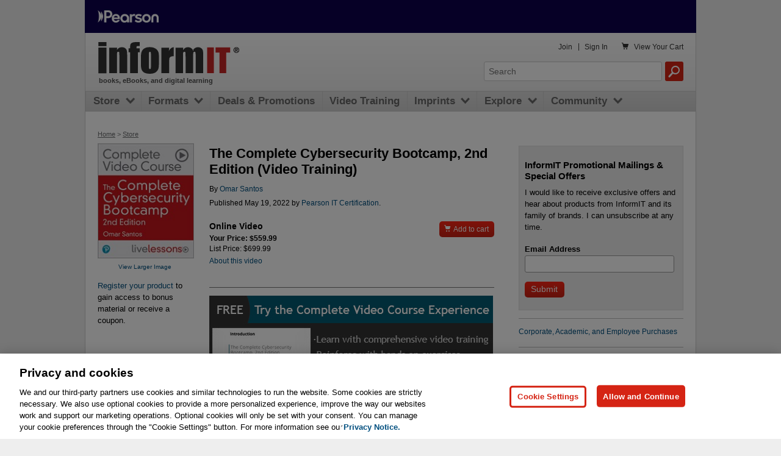

--- FILE ---
content_type: application/javascript
request_url: https://www.informit.com/display/common/javascript/e-commerce-data-layer.js
body_size: 8374
content:
"use strict";
var dataLayer = window.dataLayer || [];
let impressionPosition = 0;
var gtmManager =
    {
        productImpressions: function () {

            var products = [];
            let position = impressionPosition;
            var list_category = $('.gtm_crumb').length > 0 ? $.trim(getLastValueofURI(getLastValueofURI($('.gtm_crumb').text(), '>'), '/')) : 'Search Results';

            // collect gtm deal 
            if ($('.gtm_deal').length > 0) {
                $('.gtm_deal').each(function (index, element) {
                    var productObj = {
                        name: $.trim($(element).find('.gtm_name').text()),
                        id: $(element).find('#gtm_isbn13').val(),
                        position: ++position,
                        price: new Number(parseFloat($.trim($(element).find('.gtm_price').text().split("$")[1].replace(/,/g, '')))).toFixed(2),
                        category: $.trim($(element).find('.gtm_deal_category').attr('alt'))
                    };

                    if (isValidProductObject(productObj)) {
                        products.push(productObj);
                        addPositionElement($(element), productObj.position);

                        // bind click event
                        $(element).find('.gtm_href').each(function (i, e) {
                            bindClickEvent(e, 'StoreDeal#Click', 'productClicks');
                        });

                        $(element).find('.gtm_buy').each(function (i, e) {
                            bindClickEvent(e, 'StoreDeal#Click', 'detailAddToCart');
                        });

                    } else { --position; }
                });
            }

            $('.gtm_product_list').find('.gtm_product').each(function (index, element) {
                var product =
                    {
                        name: $.trim($(element).find('.gtm_title').text()),
                        id: $.trim(getLastValueofURI($(element).find('.gtm_title').attr('href'), "-"))
                    }

                $(element).find('.gtm_category_n_price').each(function (index2, element2) {
                    let product_category = $(element).find('#gtm_category').length > 0 ?
                        $(element).find('#gtm_category').val() :
                        $.trim($(element2).text().split("$")[0]);

                    var productObj = {
                        name: product.name,
                        id: product.id,
                        list: list_category,
                        position: ++position,
                        price: new Number(parseFloat($(element2).text().split("$")[1].replace(/,/g, ''))).toFixed(2),
                        category: product_category,

                    };

                    if (isValidProductObject(productObj)) {
                        products.push(productObj);
                        addPositionElement($(element), productObj.position);
                    } else { --position; }
                });

            });

            // collect promo template products
            if ($('.gtm_promo_template_product_list').length > 0) {
                $('.gtm_promo_template_product_list').find('.gtm_product').each(function (index, element) {
                    let price = $(element).find('#customerPrice').length > 0 ? $(element).find('#customerPrice').val() : $(element).find('.gtm_price').text().split("$")[1].replace(/,/g, '');

                    var productObj = {
                        name: $(element).find('#productName').val(),
                        id: $(element).find('#isbn13').val(),
                        list: 'Deals & Promotions',
                        position: ++position,
                        price: new Number(parseFloat(price)).toFixed(2),
                        category: $.trim($(element).find('#displayName').val()),

                    };

                    products.push(productObj);
                    addPositionElement($(element), productObj.position);
                });
            }

            if ($('.gtm_browse_comingsoon').length > 0) {
                $('.gtm_browse_comingsoon').find('.gtm_product').each(function (index, element) {
                    let price = $(element).find('.gtm_price').text().split('(')[0].split('$')[1].replace(/,/g, '');
                    var productObj = {
                        name: $(element).find('.gtm_title').text(),
                        id: $(element).find('#gtm_isbn').val(),
                        list: 'Coming Soon',
                        position: ++position,
                        price: new Number(parseFloat(price)).toFixed(2),
                        category: $.trim($(element).find('#gtm_category').val())
                    };

                    products.push(productObj);
                    addPositionElement($(element), productObj.position);
                });
            }

            if ($('.gtm_browse_just_release').length > 0) {
                $('.gtm_browse_just_release').find('.gtm_product').each(function (index, element) {
                    let price = $(element).find('.gtm_price').text().split('(')[0].split('$')[1].replace(/,/g, '');
                    var productObj = {
                        name: $(element).find('.gtm_title').text(),
                        id: $(element).find('#gtm_isbn').val(),
                        list: 'Just Released',
                        position: ++position,
                        price: new Number(parseFloat(price)).toFixed(2),
                        category: $.trim($(element).find('#gtm_category').val())
                    };

                    products.push(productObj);
                    addPositionElement($(element), productObj.position);
                });
            }

            if (products.length > 0) {
                var ecommerceObj = {
                    'currencyCode': 'USD',                 // Local currency is optional.
                    'impressions': products
                };

                this._pushToGtmDataLayer(null, ecommerceObj);
            }
        },

        productClicks: function (object, type) {
            var products = [];
            var list_category = $('.gtm_crumb').length > 0 ? $.trim(getLastValueofURI(getLastValueofURI($('.gtm_crumb').text(), '>'), '/')) : 'Search Results';

            if (type == 'StartReading#Click') {
                let element = object;
                var productObj =
                    {
                        name: $.trim($(element).closest('#bibCol').find('h1').text()),
                        id: $(element).find('#gtm_isbn13').val(),
                        category: $.trim($(element).closest('.buyOption').find('h3').text()),
                        position: $(element).closest('.buyOption').find('#gtm_position').val()
                    };
                list_category = 'Product Details - Start Reading';
            }
            else if (type == 'ThingsYouMightLike#Click' || type == 'Default#Click') {
                let element = object;
                let product_category = $(element).closest('.gtm_product').find('#gtm_category').length > 0 ?
                    $(element).closest('.gtm_product').find('#gtm_category').val() :
                    $.trim($(element).closest('.gtm_product').find('.gtm_category_n_price').text().split("$")[0]);

                let price = $(element).closest('.gtm_product').find('.gtm_price').length ?
                    $(element).closest('.gtm_product').find('.gtm_price').text().split('(')[0].split('$')[1].replace(/,/g, ''):
                    $(element).closest('.gtm_product').find('.gtm_category_n_price').text().split("$")[1].replace(/,/g, '');

                var productObj =
                    {
                        name: $.trim($(element).closest('.gtm_product').find('.gtm_title').text()),
                        id: $.trim(getLastValueofURI($(element).closest('.gtm_product').find('.gtm_title').attr('href'), "-")),
                        position: $(element).closest('.gtm_product').find('#gtm_position').val(),
                        price: new Number(parseFloat(price)).toFixed(2),
                        category: product_category
                    }
                list_category = type == 'ThingsYouMightLike#Click' ? 'Things You Might Like' : list_category;
            }
            else if (type == 'Promotion#PlainList') {
                let clicked_isbn = object;
                productObj =
                    {
                        name: $.trim($('.gtm_promo_template_product_list').find('.gtm_product.' + clicked_isbn).find('#productName').val()),
                        id: $.trim($('.gtm_promo_template_product_list').find('.gtm_product.' + clicked_isbn).find('#isbn13').val()),
                        price: new Number(parseFloat($.trim($('.gtm_promo_template_product_list').find('.gtm_product.' + clicked_isbn).find('#customerPrice').val()))).toFixed(2),
                        category: $.trim($.trim($('.gtm_promo_template_product_list').find('.gtm_product.' + clicked_isbn).find('#displayName').val())),
                        position: $('.gtm_promo_template_product_list').find('.gtm_product.' + clicked_isbn).find('#gtm_position').val()
                    }
                list_category = 'Deals & Promotions';
            }
            else if (type == "Promotion") {
                let element = object;
                productObj =
                    {
                        name: $.trim($(element).closest('.gtm_product').find('#productName').val()),
                        id: $.trim($(element).closest('.gtm_product').find('#isbn13').val()),
                        price: new Number(parseFloat($.trim($(element).closest('.gtm_product').find('.gtm_price').text().split("$")[1].replace(/,/g, '')))).toFixed(2),
                        category: $.trim($.trim($(element).closest('.gtm_product').find('#displayName').val())),
                        position: $(element).closest('.gtm_product').find('#gtm_position').val()
                    }
                list_category = 'Deals & Promotions';
            }
            else if (type == "Deal#Click") {
                let element = object;
                productObj =
                    {
                        name: $.trim($('.gtm_product').find('.gtm_title').text()),
                        id: $.trim($('#gtm_isbn').val()),
                        price: new Number(parseFloat($.trim($('.gtm_price').text().split("$")[1].replace(/,/g, '')))).toFixed(2),
                        category: $.trim($('.gtm_category').text())
                    }
                list_category = 'Deal';                
            }
            else if (type == 'StoreDeal#Click') {
                let element = object;
                productObj = {
                    name: $.trim($(element).closest('.gtm_deal').find('.gtm_name').text()),
                    id: $(element).closest('.gtm_deal').find('#gtm_isbn13').val(),
                    position: $(element).closest('.gtm_deal').find('#gtm_position').val(),
                    price: new Number(parseFloat($.trim($(element).closest('.gtm_deal').find('.gtm_price').text().split("$")[1].replace(/,/g, '')))).toFixed(2),
                    category: $.trim($.trim($(element).closest('.gtm_deal').find('.gtm_deal_category').attr('alt')).split(' ')[0])
                };
                list_category = 'Deal';
            }

            if (isValidProductObject(productObj)) {
                products.push(productObj);

                var ecommerceObj = {
                    'click': {
                        'actionField': { 'list': list_category },      // Optional list property.
                        'products': products
                    }
                };

                this._pushToGtmDataLayer("productClick", ecommerceObj);
            }
        },

        promotionClick: function (object, type) {

            var promotionObj = null;
            var regx_id = /^\d+$/;
            var regx_creative = /^[A-Za-z&0-9\s-:\.\+\,]+$/;

            if (type == 'Deal#Click') {
                let element = object;
                promotionObj =
                    {
                        name: $.trim($(element).closest('.gtm_deal').find('.gtm_name').text()),
                        id: $.trim($(element).closest('.gtm_deal').find('#gtm_deal_id').val()),
                        creative: $.trim($(element).closest('.gtm_deal').find('.gtm_creative').text()),
                        position: $.trim($(element).closest('.gtm_deal').find('#gtm_position').val())
                    }
            }
            else if (type == "FlexSlider#Click") {
                let element = object;
                promotionObj =
                    {
                        name: $.trim($(element).find('img').attr('alt')),
                        position: $.trim($(element).find('#gtm_position').val())
                    }
            }
            else if (type == 'Connected#Click') {
                let element = object;
                let id = $.trim(getLastValueofURI($.trim($(element).attr('href')), '-'));
                promotionObj =
                    {
                        name: $.trim($(element).text()),
                        position: $.trim($(element).find('#gtm_position').val())
                    }
            }
            else if (type == 'Banner#Click') {
                let element = object;
                let id = getLastValueofURI(getLastValueofURI(getLastValueofURI($.trim($(element).attr('href')), '/'), '-'), '=');
                let creative = isValidStr(getLastValueofURI($.trim($(element).attr('href')), '/').replace(id, '').replace(/[-]/g, ' '), regx_creative) ?
                    getLastValueofURI($.trim($(element).attr('href')), '/').replace(id, '').replace(/[-]/g, ' ') :
                    undefined;

                promotionObj = {
                    name: $.trim($(element).find('img').attr('alt')),
                    position: $.trim($(element).find('#gtm_position').val())
                };

                if (isValidStr(id, regx_id)) {
                    promotionObj.id = id;
                }
                if (creative != undefined) {
                    promotionObj.creative = creative;
                }
            }
            else if (type == 'JustRelase&CommingSoon#Click') {
                let element = $(object).closest('.gtm_product');
                let type = $(object).closest('.gtm_promo_just_released').length > 0 ? 'Just Released' :
                    $(object).closest('.gtm_promo_comingsoon').length > 0 ? 'Coming Soon' : undefined;
                promotionObj =
                    {
                        name: $.trim($(element).find('.gtm_title').text()),
                        id: $.trim(getLastValueofURI($.trim($(element).find('.gtm_title').attr('href')), '-')),
                        position: $.trim($(element).find('#gtm_position').val())
                    }
                if (type != undefined) {
                    promotionObj.creative = type;
                }
            }
            else if (type == 'BestSellers#Click') {
                let element = $(object).closest('.buckets-image-51-small');
                promotionObj =
                    {
                        name: $.trim($(element).find('.buckets-list-title').text()),
                        id: $.trim(getLastValueofURI($.trim($(element).find('.buckets-list-title').find('a').attr('href')), '/')),
                        creative: 'Best Sellers in the Store',
                        position: $.trim($(element).find('#gtm_position').val())
                    }
            }
            else if (type == 'NewReleases#Click') {
                let element = $(object).closest('.buckets-image-51-small');
                promotionObj =
                    {
                        name: $.trim($(element).find('.buckets-list-title').text()),
                        id: $.trim(getLastValueofURI($.trim($(element).find('.buckets-list-title').find('a').attr('href')), '/')),
                        creative: 'New Releases in the Store',
                        position: $.trim($(element).find('#gtm_position').val())
                    }
            }
            else if (type == 'SiteWideStrap#Click') {
                let element = $(object).closest('#sitewidestrap');
                let promoText = '';
                $('#sitewidestrap').find('p').each(function (index, element) {
                    promoText = promoText + ' ' + $(element).text();
                });
                promotionObj =
                    {
                        name: promoText,
                        creative: 'Sitewide Strap',
                        position: $.trim($(element).find('#gtm_position').val())
                    }
            }

            if (isValidPromotionObj(promotionObj)) {
                var ecommerceObj = {
                    'promoClick': {
                        'promotions': promotionObj
                    }
                };

                this._pushToGtmDataLayer('promotionClick', ecommerceObj);
            }
        },

        promotionImpressions: function () {
            var promotions = [];
            var promotionObj = null;
            let position = 0;
            var regx_id = /^\d+$/;
            var regx_creative = /^[A-Za-z&0-9\s-:\.\+\,]+$/;

            //read site wide stripe
            if ($('#sitewidestrap').length > 0) {
                let promoText = '';
                $('#sitewidestrap').find('p').each(function (index, element) {
                    promoText = promoText + ' ' + $(element).text();
                });
                promotionObj =
                    {
                        name: promoText,
                        creative: 'Sitewide Strap',
                        position: ++position
                    }

                if (isValidPromotionObj(promotionObj)) {
                    promotions.push(promotionObj);
                    addPositionElement($('#sitewidestrap'), promotionObj.position);
                    if ($('#sitewidestrap').has('a')) {
                        $('#sitewidestrap').find('a').each(function (index, element) {
                            bindClickEvent($(element), 'SiteWideStrap#Click', 'promotionClick');
                        });
                    }
                }
            }

            //collect flexslider promotions - peachpit, adobepress
            if ($('.gtm_flexslider').length > 0 && $('.gtm_flexslider').find('li').length > 0) {
                $('.gtm_flexslider').find('li').each(function (index, element) {
                    let id = getLastValueofURI($.trim($(element).find('a').attr('href')), '-');
                    promotionObj =
                        {
                            name: $.trim($(element).find('img').attr('alt')),
                            position: ++position
                        }

                    if (isValidPromotionObj(promotionObj)) {
                        promotions.push(promotionObj);
                        addPositionElement($(element).find('a'), promotionObj.position);
                        bindClickEvent($(element).find('a'), 'FlexSlider#Click', 'promotionClick');
                    }
                });
            }

            //collect banner promotions
            if ($('.gtm_img_promo').length > 0 && ($('.gtm_img_promo').find('.pst.freeform').length > 0 || $('.gtm_img_promo').find('.pstFree').length > 0)) {
                if ($('.gtm_img_promo').find('.pst.freeform').length > 0) {
                    $('.gtm_img_promo').each(function () {
                        $(this).find('.pst.freeform').find('img').each(function (index, element) {
                            let name = $(element).attr('alt');

                            if (name != undefined && $(element).parent().is('a')) {
                                let id = getLastValueofURI(getLastValueofURI(getLastValueofURI($.trim($(element).parent().attr('href')), '/'), '-'), '=');
                                let creative = isValidStr(getLastValueofURI($.trim($(element).closest('a').attr('href')), '/').replace(id, '').replace(/[-]/g, ' '), regx_creative) ?
                                    getLastValueofURI($.trim($(element).closest('a').attr('href')), '/').replace(id, '').replace(/[-]/g, ' ') :
                                    undefined;

                                // creating promo object
                                promotionObj = {
                                    name: $.trim(name),
                                    position: ++position
                                };

                                if (isValidStr(id, regx_id)) {
                                    promotionObj.id = id;
                                }
                                if (creative != undefined) {
                                    promotionObj.creative = creative;
                                }

                                if (isValidPromotionObj(promotionObj)) {
                                    promotions.push(promotionObj);
                                    addPositionElement($(element), promotionObj.position);
                                    bindClickEvent($(element).parent(), 'Banner#Click', 'promotionClick'); // this parent is href
                                }
                            }

                        })
                    });
                }
                if ($('.gtm_img_promo').find('.pstFree').length > 0) {
                    $('.gtm_img_promo').each(function () {
                        $(this).find('.pstFree').find('img').each(function (index, element) {
                            let name = $(element).attr('alt');

                            if (name != undefined && $(element).parent().is('a')) {
                                let id = getLastValueofURI(getLastValueofURI(getLastValueofURI($.trim($(element).parent().attr('href')), '/'), '-'), '=');
                                let creative = isValidStr(getLastValueofURI($.trim($(element).parent().attr('href')), '/').replace(id, '').replace(/[-]/g, ' '), regx_creative) ?
                                    getLastValueofURI($.trim($(element).parent().attr('href')), '/').replace(id, '').replace(/[-]/g, ' ') :
                                    undefined;

                                // creating promo object
                                promotionObj = {
                                    name: $.trim(name),
                                    position: ++position
                                };

                                if (isValidStr(id, regx_id)) {
                                    promotionObj.id = id;
                                }
                                if (creative != undefined) {
                                    promotionObj.creative = creative;
                                }

                                if (isValidPromotionObj(promotionObj)) {
                                    promotions.push(promotionObj);
                                    addPositionElement($(element), promotionObj.position);
                                    bindClickEvent($(element).parent(), 'Banner#Click', 'promotionClick'); // this parent is href
                                }
                            }
                        })
                    });
                }
            }

            //collect large banner
            if ($('.gtm_largebanner').length > 0) {
                $('.gtm_largebanner').each(function (index, element) {
                    $(element).find('img').each(function (index2, element2) {
                        let name = $(element2).attr('alt');
                        if (name != undefined && $(element2).parent().is('a')) {
                            let id = getLastValueofURI(getLastValueofURI(getLastValueofURI($.trim($(element2).parent().attr('href')), '/'), '-'), '=');

                            // creating promo object
                            promotionObj = {
                                name: $.trim(name),
                                id: id,
                                position: ++position
                            };

                            if (isValidPromotionObj(promotionObj)) {
                                promotions.push(promotionObj);
                                addPositionElement($(element2), promotionObj.position);
                                bindClickEvent($(element2).parent(), 'Banner#Click', 'promotionClick'); // this parent is href
                            }
                        }
                    });
                });
            }

            //collect connected on peachpit
            if ($('.gtm_img_promo').find('.gtm_connected').length > 0) {
                $('.gtm_img_promo').find('.gtm_connected').each(function (index, element) {
                    promotionObj =
                        {
                            name: $.trim($(element).text()),
                            position: ++position
                        };
                    if (isValidPromotionObj(promotionObj)) {
                        promotions.push(promotionObj);
                        addPositionElement($(element), promotionObj.position);
                        bindClickEvent($(element), 'Connected#Click', 'promotionClick');
                    }
                });
            }

            //collect deals on the page
            $('.gtm_deal').each(function (index, element) {
                promotionObj =
                    {
                        name: $.trim($(element).find('.gtm_name').text()),
                        id: $.trim($(element).find('#gtm_deal_id').val()),
                        creative: $.trim($(element).find('.gtm_creative').text()),
                        position: ++position
                    }

                if (isValidPromotionObj(promotionObj)) {
                    promotions.push(promotionObj);
                    addPositionElement($(element), promotionObj.position);
                    // bind click event
                    $(element).find('.gtm_href').each(function (i, e) {
                        bindClickEvent(e, 'Deal#Click', 'promotionClick');
                    });

                    $(element).find('.gtm_buy').each(function (i, e) {
                        bindClickEvent(e, 'DealHome#Click', 'detailAddToCart');
                    });
                }
            });

            //collect new releases in the store
            if ($('.gtm_promo_new_releases').length > 0) {
                $('.gtm_promo_new_releases').find('.buckets-image-51-small').each(function (index, element) {
                    promotionObj =
                        {
                            name: $.trim($(element).find('.buckets-list-title').text()),
                            id: $.trim(getLastValueofURI($.trim($(element).find('.buckets-list-title').find('a').attr('href')), '/')),
                            creative: 'New Releases in the Store',
                            position: ++position
                        }

                    if (isValidPromotionObj(promotionObj)) {
                        promotions.push(promotionObj);
                        addPositionElement($(element), promotionObj.position);
                        bindClickEvent($(element).find('a'), 'NewReleases#Click', 'promotionClick');
                        bindClickEvent($(element).find('.coverImage'), 'NewReleases#Click', 'promotionClick');
                    }
                });
            }

            //collect best sellers in the store
            if ($('.gtm_promo_best_sellers').length > 0) {
                $('.gtm_promo_best_sellers').find('.buckets-image-51-small').each(function (index, element) {
                    promotionObj =
                        {
                            name: $.trim($(element).find('.buckets-list-title').text()),
                            id: $.trim(getLastValueofURI($.trim($(element).find('.buckets-list-title').find('a').attr('href')), '/')),
                            creative: 'Best Sellers in the Store',
                            position: ++position
                        }

                    if (isValidPromotionObj(promotionObj)) {
                        promotions.push(promotionObj);
                        addPositionElement($(element), promotionObj.position);
                        bindClickEvent($(element).find('a'), 'BestSellers#Click', 'promotionClick');
                        bindClickEvent($(element).find('.coverImage'), 'BestSellers#Click', 'promotionClick');
                    }
                });
            }

            //collect just released - cisco
            if ($('.gtm_promo_just_released').length > 0) {
                $('.gtm_promo_just_released').find('.gtm_product').each(function (index, element) {
                    promotionObj =
                        {
                            name: $.trim($(element).find('.gtm_title').text()),
                            id: $.trim(getLastValueofURI($.trim($(element).find('.gtm_title').attr('href')), '-')),
                            creative: 'Just Released',
                            position: ++position
                        }

                    if (isValidPromotionObj(promotionObj)) {
                        promotions.push(promotionObj);
                        addPositionElement($(element), promotionObj.position);
                    }
                });
            }

            //collect coming soon - cisco
            if ($('.gtm_promo_comingsoon').length > 0) {
                $('.gtm_promo_comingsoon').find('.gtm_product').each(function (index, element) {
                    promotionObj =
                        {
                            name: $.trim($(element).find('.gtm_title').text()),
                            id: $.trim(getLastValueofURI($.trim($(element).find('.gtm_title').attr('href')), '-')),
                            creative: 'Coming Soon',
                            position: ++position
                        }

                    if (isValidPromotionObj(promotionObj)) {
                        promotions.push(promotionObj);
                        addPositionElement($(element), promotionObj.position);
                    }
                });
            }

            if (promotions.length > 0) {
                var ecommerceObj = {
                    'promoView': {
                        'promotions': promotions
                    }
                };

                this._pushToGtmDataLayer(null, ecommerceObj);
            }
        },

        detailProductClicks: function (element) {
            var products = [];
            let name = $(element).closest('.gtm_bundle').find('.gtm_title').length > 0 ?
                $(element).closest('.gtm_bundle').find('.gtm_title').text() : $('.gtm_col1').find('.gtm_title').text();

            var productObj =
                {
                    name: $.trim(name),
                    id: $(element).closest('.gtm_product').find('#gtm_isbn13').val(),
                    category: $.trim($(element).closest('.gtm_product').find('.gtm_category').text()),
                    position: $(element).closest('.gtm_product').find('#gtm_position').val()
                };

            if ($(element).closest('.gtm_product').find('.gtm_price').length > 0) {
                productObj.price = new Number(parseFloat($(element).closest('.gtm_product').find('.gtm_price').text().split('$')[1].replace(/,/g, ''))).toFixed(2);
            }

            if (isValidProductObject(productObj)) {
                products.push(productObj);

                var ecommerceObj = {
                    'click': {
                        'actionField': { 'list': 'Product Details' },      // Optional list property.
                        'products': products
                    }
                };

                this._pushToGtmDataLayer("productClick", ecommerceObj);
            }
        },

        productDetailImpressions: function () {
            var products = [];
            let position = impressionPosition;

            $('.gtm_bundle').find('.gtm_product').each(function (index, element) {
                let name = $('.gtm_bundle').find('.gtm_title').length > 0 ?
                    $('.gtm_bundle').find('.gtm_title').text() : $('.gtm_col1').find('.gtm_title').text();

                var productObj =
                    {
                        name: $.trim(name),
                        id: $(element).find('#gtm_isbn13').val(),
                        category: $.trim($(element).find('.gtm_category').text()),
                        position: ++position
                    };

                if ($(element).find('.gtm_price').length > 0) {
                    // no price can is been displayed for these related products
                    productObj.price = new Number(parseFloat($(element).find('.gtm_price').text().split('$')[1].replace(/,/g, ''))).toFixed(2);
                }

                if (isValidProductObject(productObj)) {
                    products.push(productObj);
                    addPositionElement($(element), productObj.position);
                } else { --position; }
            });

            if (products.length > 0) {
                impressionPosition = position;
                var ecommerceObj = {
                    'detail': {
                        'actionField': { 'list': 'Product Details' },    // 'detail' actions have an optional list property.
                        'products': products
                    }
                };
                this._pushToGtmDataLayer(null, ecommerceObj);
            }
        },

        detailAddToCart: function (element, type) {
            var products = [];
            var productObj = null;

            if (type == 'StoreBrowse#Click') {
                let name = $(element).closest('.gtm_bundle').find('.gtm_title').length > 0 ?
                    $(element).closest('.gtm_bundle').find('.gtm_title').text() : $('.gtm_col1').find('.gtm_title').text();

                productObj =
                    {
                        name: $.trim(name),
                        id: $(element).closest('.gtm_bundle').find('#gtm_isbn13').val(),
                        price: new Number(parseFloat($(element).closest('.gtm_product').find('.gtm_price').text().split('$')[1].replace(/,/g, ''))).toFixed(2),
                        category: $.trim($(element).closest('.gtm_product').find('.gtm_category').text()),
                        position: $(element).closest('.gtm_product').find('#gtm_position').val(),
                        quantity: 1
                    };

            }
            else if (type == 'Deal#Click') {
                productObj =
                    {
                        name: $.trim($('.gtm_product').find('.gtm_title').text()),
                        id: $.trim($('#gtm_isbn').val()),
                        price: new Number(parseFloat($.trim($('.gtm_price').text().split("$")[1].replace(/,/g, '')))).toFixed(2),
                        category: $.trim($('.gtm_category').text()),
                        quantity: 1
                    }
            }
            else if (type == 'DealHome#Click') {
                productObj =
                    {
                        name: $.trim($(element).closest('.gtm_deal').find('.gtm_name').text()),
                        id: $.trim($(element).closest('.gtm_deal').find('#gtm_isbn13').val()),
                        price: new Number(parseFloat($(element).closest('.gtm_deal').find('.gtm_price').text().split("$")[1].replace(/,/g, ''))).toFixed(2),
                        category: $.trim($.trim($(element).closest('.gtm_deal').find('.gtm_deal_category').attr('alt')).split(' ')[0]),
                        position: $.trim($(element).closest('.gtm_deal').find('#gtm_position').val()),
                        quantity: 1
                    }
            }
            else if (type == 'Promotion#PlainList') {
                let clicked_isbn = element;
                productObj =
                    {
                        name: $.trim($('.gtm_promo_template_product_list').find('.gtm_product.' + clicked_isbn).find('#productName').val()),
                        id: $.trim($('.gtm_promo_template_product_list').find('.gtm_product.' + clicked_isbn).find('#isbn13').val()),
                        price: new Number(parseFloat($.trim($('.gtm_promo_template_product_list').find('.gtm_product.' + clicked_isbn).find('#customerPrice').val()))).toFixed(2),
                        category: $.trim($.trim($('.gtm_promo_template_product_list').find('.gtm_product.' + clicked_isbn).find('#displayName').val())),
                        position: $.trim($.trim($('.gtm_promo_template_product_list').find('.gtm_product.' + clicked_isbn).find('#gtm_position').val())),
                        quantity: 1
                    }
            }
            else if (type == 'Promotion') {
                productObj =
                    {
                        name: $.trim($(element).closest('.gtm_product').find('#productName').val()),
                        id: $.trim($(element).closest('.gtm_product').find('#isbn13').val()),
                        price: new Number(parseFloat($.trim($(element).closest('.gtm_product').find('.gtm_price').text().split("$")[1].replace(/,/g, '')))).toFixed(2),
                        category: $.trim($.trim($(element).closest('.gtm_product').find('#displayName').val())),
                        position: $.trim($(element).closest('.gtm_product').find('#gtm_position').val()),
                        quantity: 1
                    }
            }
            else if (type == 'StoreDeal#Click') {
                productObj = {
                    name: $.trim($(element).closest('.gtm_deal').find('.gtm_name').text()),
                    id: $(element).closest('.gtm_deal').find('#gtm_isbn13').val(),
                    position: $(element).closest('.gtm_deal').find('#gtm_position').val(),
                    price: new Number(parseFloat($.trim($(element).closest('.gtm_deal').find('.gtm_price').text().split("$")[1].replace(/,/g, '')))).toFixed(2),
                    category: $.trim($.trim($(element).closest('.gtm_deal').find('.gtm_deal_category').attr('alt')).split(' ')[0]),
                    quantity: 1
                };
            }

            if (isValidProductObject(productObj)) {
                products.push(productObj);
                var ecommerceObj = {
                    'currencyCode': 'USD',
                    'add': {                                // 'add' actionFieldObject measures.
                        'products': products
                    }
                };

                this._pushToGtmDataLayer("addToCart", ecommerceObj);
            }
        },

        updateQuantity: function (element) {
            var quantity = $(element).closest('.row').find('input[name=quantity]').val();
            if (isInteger(quantity)) {
                if (quantity > 50) {
                    quantity = 50;
                }
                var products = [];
                var productObj =
                    {
                        name: $(element).closest('.row').find('#productName').val(),
                        id: $(element).closest('.row').find('#isbn13').val(),
                        quantity: quantity,
                        price: new Number(parseFloat($(element).closest('.row').find('#customerPrice').val())).toFixed(2),
                        category: $(element).closest('.row').find('#displayName').val()
                    };
                products.push(productObj);

                var ecommerceObj = {
                    'currencyCode': 'USD',
                    'add': {                                // 'add' actionFieldObject measures.
                        'products': products
                    }
                };

                this._pushToGtmDataLayer("addToCart", ecommerceObj);
            }
        },

        removeItem: function (element) {
            var products = [];
            var quantity = $(element).closest('.row').find('#quantity').val();
            if (isInteger(quantity)) {
                var productObj =
                    {
                        name: $(element).closest('.row').find('#productName').val(),
                        id: $(element).closest('.row').find('#isbn13').val(),
                        quantity: quantity,
                        price: new Number(parseFloat($(element).closest('.row').find('#customerPrice').val())).toFixed(2),
                        category: $(element).closest('.row').find('#displayName').val()
                    };
                products.push(productObj);

                var ecommerceObj = {
                    'remove': {                               // 'remove' actionFieldObject measures.
                        'products': products
                    }
                };

                this._pushToGtmDataLayer("removeFromCart", ecommerceObj);
            }
        },

        checkout: function (step, option) {

            var products = [];
            var grandTotal = 0;
            var tax = 0
            var shipping = 0;
            var discount = 0;

            if (step == 1) {
                $('#cartBody').find('.row').each(function () {
                    if ($(this).find('#productName').val() != undefined) {
                        var productObj =
                            {
                                name: $(this).find('#productName').val(),
                                id: $(this).find('#isbn13').val(),
                                quantity: $(this).find('input[name=quantity]').val(),
                                price: new Number(parseFloat($(this).find('#customerPrice').val())).toFixed(2),
                                category: $(this).find('#displayName').val()
                            };
                        grandTotal = new Number(grandTotal) + new Number($(this).find('#item_total').val());
                        products.push(productObj);
                    }
                    grandTotal = grandTotal.toFixed(2);
                    discount = new Number(parseFloat($.trim($('.gtm_cart').find('.gtm_discount').text().split('$')[1]))).toFixed(2);
                });
            }
            else if (step == 2 || step == 3 || step == 4) {
                $('#miniCart').find('.miniCartItems').each(function () {
                    if ($(this).find('#productName').val() != undefined) {
                        var productObj =
                            {
                                name: $(this).find('#productName').val(),
                                id: $(this).find('#isbn13').val(),
                                quantity: $(this).find('#quantity').val(),
                                price: new Number(parseFloat($(this).find('#customerPrice').val())).toFixed(2),
                                category: $(this).find('#displayName').val()
                            };
                        products.push(productObj);
                    }
                });

                discount = $('#miniCart').find('#gtmDiscount').val();
                shipping = $('#miniCart').find('#gtmShippingAmount').val();
                tax = $('#miniCart').find('#gtmTaxAmount').val();
                grandTotal = $('#miniCart').find('#gtmOrderTotal').val().replace(',', '');
            }

            var ecommerceObj = {
                'checkout': {
                    'actionField': {
                        'step': step,
                        'option': option,
                        'revenue': grandTotal,
                        'tax': tax,
                        'shipping': shipping,
                        'discount': discount
                    },
                    'products': products
                }
            };

            this._pushToGtmDataLayer("checkout", ecommerceObj);
        },

        purchases: function (transactionId, storeName, grandTotal, shipping, tax, shippingMethod) {
            var products = [];
            $('#purchases').find('.item.row').each(function () {
                if ($(this).find('#productName').val() != undefined) {
                    var productObj =
                        {
                            name: $(this).find('#productName').val(),
                            id: $(this).find('#isbn13').val(),
                            price: $(this).find('#customerPrice').val(),
                            category: $(this).find('#displayName').val(),
                            quantity: $(this).find('#quantity').val()
                        };
                    products.push(productObj);
                }
            });
            var ecommerceObj = {
                'purchase': {
                    'actionField': {
                        'id': transactionId,                         // Transaction ID.
                        'affiliation': storeName,
                        'revenue': grandTotal,                     // Total transaction value (incl. tax and shipping)
                        //'tax': tax, // remove this one since hybris is not sending correct data - ref SPTG-12614
                        'shippingMethod': shippingMethod,
                        'discountCode': $('#discountCode').val()
                    },
                    'products': products
                }
            };
            this._pushToGtmDataLayer(null, ecommerceObj);
        },

        _pushToGtmDataLayer: function (event, ecommerceObj) {
            var dataLayerObj = {};
            if (event) dataLayerObj.event = event;
            dataLayerObj.ecommerce = ecommerceObj;
            dataLayer.push(dataLayerObj);
            console.log(dataLayerObj);
        }
    }

function addPositionElement(element, position) {
    $('<input>').attr({ id: 'gtm_position', name: 'gtm_position', type: 'hidden', value: position }).appendTo($(element))
}

function bindClickEvent(element, type, eventType) {
    $(function () {
        $(element).on("click", function () {
            if (eventType == 'promotionClick') { gtmManager.promotionClick(this, type); }
            else if (eventType == 'productClicks') { gtmManager.productClicks(this, type) }
            else if (eventType == 'detailAddToCart') { gtmManager.detailAddToCart(this, type) }
        });
    });
}

function getLastValueofURI(uri, splitter) {
    const uriArray = uri.split(splitter);
    return uriArray[uriArray.length - 1];
}

function isValidProductObject(object) {
    let isValid = true;
    if (object == null || object.name.length == 0 || object.id.length == 0) {
        isValid = false;
    }

    return isValid;
}

function isValidPromotionObj(object) {
    let isValid = true;
    if (object.name.length == 0) {
        isValid = false;
    }

    return isValid;
}

function isValidStr(str, patten) {
    return str.match(patten);
}

